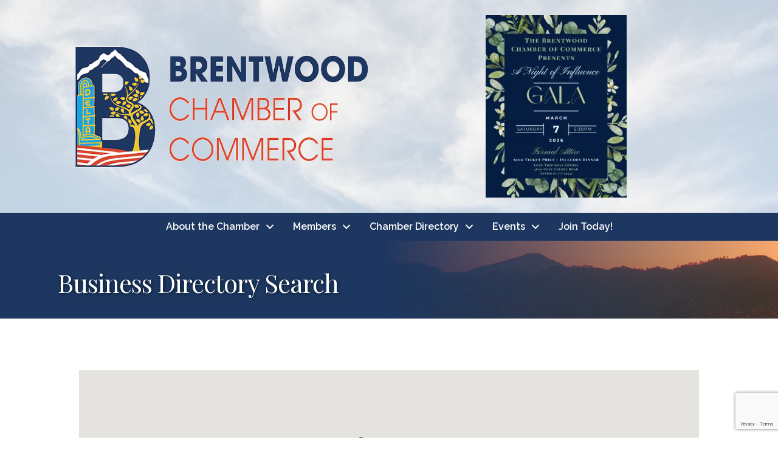

--- FILE ---
content_type: text/html; charset=utf-8
request_url: https://www.google.com/recaptcha/enterprise/anchor?ar=1&k=6LfI_T8rAAAAAMkWHrLP_GfSf3tLy9tKa839wcWa&co=aHR0cHM6Ly9idXNpbmVzcy5icmVudHdvb2RjaGFtYmVyLmNvbTo0NDM.&hl=en&v=PoyoqOPhxBO7pBk68S4YbpHZ&size=invisible&anchor-ms=20000&execute-ms=30000&cb=gcogbcxh595o
body_size: 48747
content:
<!DOCTYPE HTML><html dir="ltr" lang="en"><head><meta http-equiv="Content-Type" content="text/html; charset=UTF-8">
<meta http-equiv="X-UA-Compatible" content="IE=edge">
<title>reCAPTCHA</title>
<style type="text/css">
/* cyrillic-ext */
@font-face {
  font-family: 'Roboto';
  font-style: normal;
  font-weight: 400;
  font-stretch: 100%;
  src: url(//fonts.gstatic.com/s/roboto/v48/KFO7CnqEu92Fr1ME7kSn66aGLdTylUAMa3GUBHMdazTgWw.woff2) format('woff2');
  unicode-range: U+0460-052F, U+1C80-1C8A, U+20B4, U+2DE0-2DFF, U+A640-A69F, U+FE2E-FE2F;
}
/* cyrillic */
@font-face {
  font-family: 'Roboto';
  font-style: normal;
  font-weight: 400;
  font-stretch: 100%;
  src: url(//fonts.gstatic.com/s/roboto/v48/KFO7CnqEu92Fr1ME7kSn66aGLdTylUAMa3iUBHMdazTgWw.woff2) format('woff2');
  unicode-range: U+0301, U+0400-045F, U+0490-0491, U+04B0-04B1, U+2116;
}
/* greek-ext */
@font-face {
  font-family: 'Roboto';
  font-style: normal;
  font-weight: 400;
  font-stretch: 100%;
  src: url(//fonts.gstatic.com/s/roboto/v48/KFO7CnqEu92Fr1ME7kSn66aGLdTylUAMa3CUBHMdazTgWw.woff2) format('woff2');
  unicode-range: U+1F00-1FFF;
}
/* greek */
@font-face {
  font-family: 'Roboto';
  font-style: normal;
  font-weight: 400;
  font-stretch: 100%;
  src: url(//fonts.gstatic.com/s/roboto/v48/KFO7CnqEu92Fr1ME7kSn66aGLdTylUAMa3-UBHMdazTgWw.woff2) format('woff2');
  unicode-range: U+0370-0377, U+037A-037F, U+0384-038A, U+038C, U+038E-03A1, U+03A3-03FF;
}
/* math */
@font-face {
  font-family: 'Roboto';
  font-style: normal;
  font-weight: 400;
  font-stretch: 100%;
  src: url(//fonts.gstatic.com/s/roboto/v48/KFO7CnqEu92Fr1ME7kSn66aGLdTylUAMawCUBHMdazTgWw.woff2) format('woff2');
  unicode-range: U+0302-0303, U+0305, U+0307-0308, U+0310, U+0312, U+0315, U+031A, U+0326-0327, U+032C, U+032F-0330, U+0332-0333, U+0338, U+033A, U+0346, U+034D, U+0391-03A1, U+03A3-03A9, U+03B1-03C9, U+03D1, U+03D5-03D6, U+03F0-03F1, U+03F4-03F5, U+2016-2017, U+2034-2038, U+203C, U+2040, U+2043, U+2047, U+2050, U+2057, U+205F, U+2070-2071, U+2074-208E, U+2090-209C, U+20D0-20DC, U+20E1, U+20E5-20EF, U+2100-2112, U+2114-2115, U+2117-2121, U+2123-214F, U+2190, U+2192, U+2194-21AE, U+21B0-21E5, U+21F1-21F2, U+21F4-2211, U+2213-2214, U+2216-22FF, U+2308-230B, U+2310, U+2319, U+231C-2321, U+2336-237A, U+237C, U+2395, U+239B-23B7, U+23D0, U+23DC-23E1, U+2474-2475, U+25AF, U+25B3, U+25B7, U+25BD, U+25C1, U+25CA, U+25CC, U+25FB, U+266D-266F, U+27C0-27FF, U+2900-2AFF, U+2B0E-2B11, U+2B30-2B4C, U+2BFE, U+3030, U+FF5B, U+FF5D, U+1D400-1D7FF, U+1EE00-1EEFF;
}
/* symbols */
@font-face {
  font-family: 'Roboto';
  font-style: normal;
  font-weight: 400;
  font-stretch: 100%;
  src: url(//fonts.gstatic.com/s/roboto/v48/KFO7CnqEu92Fr1ME7kSn66aGLdTylUAMaxKUBHMdazTgWw.woff2) format('woff2');
  unicode-range: U+0001-000C, U+000E-001F, U+007F-009F, U+20DD-20E0, U+20E2-20E4, U+2150-218F, U+2190, U+2192, U+2194-2199, U+21AF, U+21E6-21F0, U+21F3, U+2218-2219, U+2299, U+22C4-22C6, U+2300-243F, U+2440-244A, U+2460-24FF, U+25A0-27BF, U+2800-28FF, U+2921-2922, U+2981, U+29BF, U+29EB, U+2B00-2BFF, U+4DC0-4DFF, U+FFF9-FFFB, U+10140-1018E, U+10190-1019C, U+101A0, U+101D0-101FD, U+102E0-102FB, U+10E60-10E7E, U+1D2C0-1D2D3, U+1D2E0-1D37F, U+1F000-1F0FF, U+1F100-1F1AD, U+1F1E6-1F1FF, U+1F30D-1F30F, U+1F315, U+1F31C, U+1F31E, U+1F320-1F32C, U+1F336, U+1F378, U+1F37D, U+1F382, U+1F393-1F39F, U+1F3A7-1F3A8, U+1F3AC-1F3AF, U+1F3C2, U+1F3C4-1F3C6, U+1F3CA-1F3CE, U+1F3D4-1F3E0, U+1F3ED, U+1F3F1-1F3F3, U+1F3F5-1F3F7, U+1F408, U+1F415, U+1F41F, U+1F426, U+1F43F, U+1F441-1F442, U+1F444, U+1F446-1F449, U+1F44C-1F44E, U+1F453, U+1F46A, U+1F47D, U+1F4A3, U+1F4B0, U+1F4B3, U+1F4B9, U+1F4BB, U+1F4BF, U+1F4C8-1F4CB, U+1F4D6, U+1F4DA, U+1F4DF, U+1F4E3-1F4E6, U+1F4EA-1F4ED, U+1F4F7, U+1F4F9-1F4FB, U+1F4FD-1F4FE, U+1F503, U+1F507-1F50B, U+1F50D, U+1F512-1F513, U+1F53E-1F54A, U+1F54F-1F5FA, U+1F610, U+1F650-1F67F, U+1F687, U+1F68D, U+1F691, U+1F694, U+1F698, U+1F6AD, U+1F6B2, U+1F6B9-1F6BA, U+1F6BC, U+1F6C6-1F6CF, U+1F6D3-1F6D7, U+1F6E0-1F6EA, U+1F6F0-1F6F3, U+1F6F7-1F6FC, U+1F700-1F7FF, U+1F800-1F80B, U+1F810-1F847, U+1F850-1F859, U+1F860-1F887, U+1F890-1F8AD, U+1F8B0-1F8BB, U+1F8C0-1F8C1, U+1F900-1F90B, U+1F93B, U+1F946, U+1F984, U+1F996, U+1F9E9, U+1FA00-1FA6F, U+1FA70-1FA7C, U+1FA80-1FA89, U+1FA8F-1FAC6, U+1FACE-1FADC, U+1FADF-1FAE9, U+1FAF0-1FAF8, U+1FB00-1FBFF;
}
/* vietnamese */
@font-face {
  font-family: 'Roboto';
  font-style: normal;
  font-weight: 400;
  font-stretch: 100%;
  src: url(//fonts.gstatic.com/s/roboto/v48/KFO7CnqEu92Fr1ME7kSn66aGLdTylUAMa3OUBHMdazTgWw.woff2) format('woff2');
  unicode-range: U+0102-0103, U+0110-0111, U+0128-0129, U+0168-0169, U+01A0-01A1, U+01AF-01B0, U+0300-0301, U+0303-0304, U+0308-0309, U+0323, U+0329, U+1EA0-1EF9, U+20AB;
}
/* latin-ext */
@font-face {
  font-family: 'Roboto';
  font-style: normal;
  font-weight: 400;
  font-stretch: 100%;
  src: url(//fonts.gstatic.com/s/roboto/v48/KFO7CnqEu92Fr1ME7kSn66aGLdTylUAMa3KUBHMdazTgWw.woff2) format('woff2');
  unicode-range: U+0100-02BA, U+02BD-02C5, U+02C7-02CC, U+02CE-02D7, U+02DD-02FF, U+0304, U+0308, U+0329, U+1D00-1DBF, U+1E00-1E9F, U+1EF2-1EFF, U+2020, U+20A0-20AB, U+20AD-20C0, U+2113, U+2C60-2C7F, U+A720-A7FF;
}
/* latin */
@font-face {
  font-family: 'Roboto';
  font-style: normal;
  font-weight: 400;
  font-stretch: 100%;
  src: url(//fonts.gstatic.com/s/roboto/v48/KFO7CnqEu92Fr1ME7kSn66aGLdTylUAMa3yUBHMdazQ.woff2) format('woff2');
  unicode-range: U+0000-00FF, U+0131, U+0152-0153, U+02BB-02BC, U+02C6, U+02DA, U+02DC, U+0304, U+0308, U+0329, U+2000-206F, U+20AC, U+2122, U+2191, U+2193, U+2212, U+2215, U+FEFF, U+FFFD;
}
/* cyrillic-ext */
@font-face {
  font-family: 'Roboto';
  font-style: normal;
  font-weight: 500;
  font-stretch: 100%;
  src: url(//fonts.gstatic.com/s/roboto/v48/KFO7CnqEu92Fr1ME7kSn66aGLdTylUAMa3GUBHMdazTgWw.woff2) format('woff2');
  unicode-range: U+0460-052F, U+1C80-1C8A, U+20B4, U+2DE0-2DFF, U+A640-A69F, U+FE2E-FE2F;
}
/* cyrillic */
@font-face {
  font-family: 'Roboto';
  font-style: normal;
  font-weight: 500;
  font-stretch: 100%;
  src: url(//fonts.gstatic.com/s/roboto/v48/KFO7CnqEu92Fr1ME7kSn66aGLdTylUAMa3iUBHMdazTgWw.woff2) format('woff2');
  unicode-range: U+0301, U+0400-045F, U+0490-0491, U+04B0-04B1, U+2116;
}
/* greek-ext */
@font-face {
  font-family: 'Roboto';
  font-style: normal;
  font-weight: 500;
  font-stretch: 100%;
  src: url(//fonts.gstatic.com/s/roboto/v48/KFO7CnqEu92Fr1ME7kSn66aGLdTylUAMa3CUBHMdazTgWw.woff2) format('woff2');
  unicode-range: U+1F00-1FFF;
}
/* greek */
@font-face {
  font-family: 'Roboto';
  font-style: normal;
  font-weight: 500;
  font-stretch: 100%;
  src: url(//fonts.gstatic.com/s/roboto/v48/KFO7CnqEu92Fr1ME7kSn66aGLdTylUAMa3-UBHMdazTgWw.woff2) format('woff2');
  unicode-range: U+0370-0377, U+037A-037F, U+0384-038A, U+038C, U+038E-03A1, U+03A3-03FF;
}
/* math */
@font-face {
  font-family: 'Roboto';
  font-style: normal;
  font-weight: 500;
  font-stretch: 100%;
  src: url(//fonts.gstatic.com/s/roboto/v48/KFO7CnqEu92Fr1ME7kSn66aGLdTylUAMawCUBHMdazTgWw.woff2) format('woff2');
  unicode-range: U+0302-0303, U+0305, U+0307-0308, U+0310, U+0312, U+0315, U+031A, U+0326-0327, U+032C, U+032F-0330, U+0332-0333, U+0338, U+033A, U+0346, U+034D, U+0391-03A1, U+03A3-03A9, U+03B1-03C9, U+03D1, U+03D5-03D6, U+03F0-03F1, U+03F4-03F5, U+2016-2017, U+2034-2038, U+203C, U+2040, U+2043, U+2047, U+2050, U+2057, U+205F, U+2070-2071, U+2074-208E, U+2090-209C, U+20D0-20DC, U+20E1, U+20E5-20EF, U+2100-2112, U+2114-2115, U+2117-2121, U+2123-214F, U+2190, U+2192, U+2194-21AE, U+21B0-21E5, U+21F1-21F2, U+21F4-2211, U+2213-2214, U+2216-22FF, U+2308-230B, U+2310, U+2319, U+231C-2321, U+2336-237A, U+237C, U+2395, U+239B-23B7, U+23D0, U+23DC-23E1, U+2474-2475, U+25AF, U+25B3, U+25B7, U+25BD, U+25C1, U+25CA, U+25CC, U+25FB, U+266D-266F, U+27C0-27FF, U+2900-2AFF, U+2B0E-2B11, U+2B30-2B4C, U+2BFE, U+3030, U+FF5B, U+FF5D, U+1D400-1D7FF, U+1EE00-1EEFF;
}
/* symbols */
@font-face {
  font-family: 'Roboto';
  font-style: normal;
  font-weight: 500;
  font-stretch: 100%;
  src: url(//fonts.gstatic.com/s/roboto/v48/KFO7CnqEu92Fr1ME7kSn66aGLdTylUAMaxKUBHMdazTgWw.woff2) format('woff2');
  unicode-range: U+0001-000C, U+000E-001F, U+007F-009F, U+20DD-20E0, U+20E2-20E4, U+2150-218F, U+2190, U+2192, U+2194-2199, U+21AF, U+21E6-21F0, U+21F3, U+2218-2219, U+2299, U+22C4-22C6, U+2300-243F, U+2440-244A, U+2460-24FF, U+25A0-27BF, U+2800-28FF, U+2921-2922, U+2981, U+29BF, U+29EB, U+2B00-2BFF, U+4DC0-4DFF, U+FFF9-FFFB, U+10140-1018E, U+10190-1019C, U+101A0, U+101D0-101FD, U+102E0-102FB, U+10E60-10E7E, U+1D2C0-1D2D3, U+1D2E0-1D37F, U+1F000-1F0FF, U+1F100-1F1AD, U+1F1E6-1F1FF, U+1F30D-1F30F, U+1F315, U+1F31C, U+1F31E, U+1F320-1F32C, U+1F336, U+1F378, U+1F37D, U+1F382, U+1F393-1F39F, U+1F3A7-1F3A8, U+1F3AC-1F3AF, U+1F3C2, U+1F3C4-1F3C6, U+1F3CA-1F3CE, U+1F3D4-1F3E0, U+1F3ED, U+1F3F1-1F3F3, U+1F3F5-1F3F7, U+1F408, U+1F415, U+1F41F, U+1F426, U+1F43F, U+1F441-1F442, U+1F444, U+1F446-1F449, U+1F44C-1F44E, U+1F453, U+1F46A, U+1F47D, U+1F4A3, U+1F4B0, U+1F4B3, U+1F4B9, U+1F4BB, U+1F4BF, U+1F4C8-1F4CB, U+1F4D6, U+1F4DA, U+1F4DF, U+1F4E3-1F4E6, U+1F4EA-1F4ED, U+1F4F7, U+1F4F9-1F4FB, U+1F4FD-1F4FE, U+1F503, U+1F507-1F50B, U+1F50D, U+1F512-1F513, U+1F53E-1F54A, U+1F54F-1F5FA, U+1F610, U+1F650-1F67F, U+1F687, U+1F68D, U+1F691, U+1F694, U+1F698, U+1F6AD, U+1F6B2, U+1F6B9-1F6BA, U+1F6BC, U+1F6C6-1F6CF, U+1F6D3-1F6D7, U+1F6E0-1F6EA, U+1F6F0-1F6F3, U+1F6F7-1F6FC, U+1F700-1F7FF, U+1F800-1F80B, U+1F810-1F847, U+1F850-1F859, U+1F860-1F887, U+1F890-1F8AD, U+1F8B0-1F8BB, U+1F8C0-1F8C1, U+1F900-1F90B, U+1F93B, U+1F946, U+1F984, U+1F996, U+1F9E9, U+1FA00-1FA6F, U+1FA70-1FA7C, U+1FA80-1FA89, U+1FA8F-1FAC6, U+1FACE-1FADC, U+1FADF-1FAE9, U+1FAF0-1FAF8, U+1FB00-1FBFF;
}
/* vietnamese */
@font-face {
  font-family: 'Roboto';
  font-style: normal;
  font-weight: 500;
  font-stretch: 100%;
  src: url(//fonts.gstatic.com/s/roboto/v48/KFO7CnqEu92Fr1ME7kSn66aGLdTylUAMa3OUBHMdazTgWw.woff2) format('woff2');
  unicode-range: U+0102-0103, U+0110-0111, U+0128-0129, U+0168-0169, U+01A0-01A1, U+01AF-01B0, U+0300-0301, U+0303-0304, U+0308-0309, U+0323, U+0329, U+1EA0-1EF9, U+20AB;
}
/* latin-ext */
@font-face {
  font-family: 'Roboto';
  font-style: normal;
  font-weight: 500;
  font-stretch: 100%;
  src: url(//fonts.gstatic.com/s/roboto/v48/KFO7CnqEu92Fr1ME7kSn66aGLdTylUAMa3KUBHMdazTgWw.woff2) format('woff2');
  unicode-range: U+0100-02BA, U+02BD-02C5, U+02C7-02CC, U+02CE-02D7, U+02DD-02FF, U+0304, U+0308, U+0329, U+1D00-1DBF, U+1E00-1E9F, U+1EF2-1EFF, U+2020, U+20A0-20AB, U+20AD-20C0, U+2113, U+2C60-2C7F, U+A720-A7FF;
}
/* latin */
@font-face {
  font-family: 'Roboto';
  font-style: normal;
  font-weight: 500;
  font-stretch: 100%;
  src: url(//fonts.gstatic.com/s/roboto/v48/KFO7CnqEu92Fr1ME7kSn66aGLdTylUAMa3yUBHMdazQ.woff2) format('woff2');
  unicode-range: U+0000-00FF, U+0131, U+0152-0153, U+02BB-02BC, U+02C6, U+02DA, U+02DC, U+0304, U+0308, U+0329, U+2000-206F, U+20AC, U+2122, U+2191, U+2193, U+2212, U+2215, U+FEFF, U+FFFD;
}
/* cyrillic-ext */
@font-face {
  font-family: 'Roboto';
  font-style: normal;
  font-weight: 900;
  font-stretch: 100%;
  src: url(//fonts.gstatic.com/s/roboto/v48/KFO7CnqEu92Fr1ME7kSn66aGLdTylUAMa3GUBHMdazTgWw.woff2) format('woff2');
  unicode-range: U+0460-052F, U+1C80-1C8A, U+20B4, U+2DE0-2DFF, U+A640-A69F, U+FE2E-FE2F;
}
/* cyrillic */
@font-face {
  font-family: 'Roboto';
  font-style: normal;
  font-weight: 900;
  font-stretch: 100%;
  src: url(//fonts.gstatic.com/s/roboto/v48/KFO7CnqEu92Fr1ME7kSn66aGLdTylUAMa3iUBHMdazTgWw.woff2) format('woff2');
  unicode-range: U+0301, U+0400-045F, U+0490-0491, U+04B0-04B1, U+2116;
}
/* greek-ext */
@font-face {
  font-family: 'Roboto';
  font-style: normal;
  font-weight: 900;
  font-stretch: 100%;
  src: url(//fonts.gstatic.com/s/roboto/v48/KFO7CnqEu92Fr1ME7kSn66aGLdTylUAMa3CUBHMdazTgWw.woff2) format('woff2');
  unicode-range: U+1F00-1FFF;
}
/* greek */
@font-face {
  font-family: 'Roboto';
  font-style: normal;
  font-weight: 900;
  font-stretch: 100%;
  src: url(//fonts.gstatic.com/s/roboto/v48/KFO7CnqEu92Fr1ME7kSn66aGLdTylUAMa3-UBHMdazTgWw.woff2) format('woff2');
  unicode-range: U+0370-0377, U+037A-037F, U+0384-038A, U+038C, U+038E-03A1, U+03A3-03FF;
}
/* math */
@font-face {
  font-family: 'Roboto';
  font-style: normal;
  font-weight: 900;
  font-stretch: 100%;
  src: url(//fonts.gstatic.com/s/roboto/v48/KFO7CnqEu92Fr1ME7kSn66aGLdTylUAMawCUBHMdazTgWw.woff2) format('woff2');
  unicode-range: U+0302-0303, U+0305, U+0307-0308, U+0310, U+0312, U+0315, U+031A, U+0326-0327, U+032C, U+032F-0330, U+0332-0333, U+0338, U+033A, U+0346, U+034D, U+0391-03A1, U+03A3-03A9, U+03B1-03C9, U+03D1, U+03D5-03D6, U+03F0-03F1, U+03F4-03F5, U+2016-2017, U+2034-2038, U+203C, U+2040, U+2043, U+2047, U+2050, U+2057, U+205F, U+2070-2071, U+2074-208E, U+2090-209C, U+20D0-20DC, U+20E1, U+20E5-20EF, U+2100-2112, U+2114-2115, U+2117-2121, U+2123-214F, U+2190, U+2192, U+2194-21AE, U+21B0-21E5, U+21F1-21F2, U+21F4-2211, U+2213-2214, U+2216-22FF, U+2308-230B, U+2310, U+2319, U+231C-2321, U+2336-237A, U+237C, U+2395, U+239B-23B7, U+23D0, U+23DC-23E1, U+2474-2475, U+25AF, U+25B3, U+25B7, U+25BD, U+25C1, U+25CA, U+25CC, U+25FB, U+266D-266F, U+27C0-27FF, U+2900-2AFF, U+2B0E-2B11, U+2B30-2B4C, U+2BFE, U+3030, U+FF5B, U+FF5D, U+1D400-1D7FF, U+1EE00-1EEFF;
}
/* symbols */
@font-face {
  font-family: 'Roboto';
  font-style: normal;
  font-weight: 900;
  font-stretch: 100%;
  src: url(//fonts.gstatic.com/s/roboto/v48/KFO7CnqEu92Fr1ME7kSn66aGLdTylUAMaxKUBHMdazTgWw.woff2) format('woff2');
  unicode-range: U+0001-000C, U+000E-001F, U+007F-009F, U+20DD-20E0, U+20E2-20E4, U+2150-218F, U+2190, U+2192, U+2194-2199, U+21AF, U+21E6-21F0, U+21F3, U+2218-2219, U+2299, U+22C4-22C6, U+2300-243F, U+2440-244A, U+2460-24FF, U+25A0-27BF, U+2800-28FF, U+2921-2922, U+2981, U+29BF, U+29EB, U+2B00-2BFF, U+4DC0-4DFF, U+FFF9-FFFB, U+10140-1018E, U+10190-1019C, U+101A0, U+101D0-101FD, U+102E0-102FB, U+10E60-10E7E, U+1D2C0-1D2D3, U+1D2E0-1D37F, U+1F000-1F0FF, U+1F100-1F1AD, U+1F1E6-1F1FF, U+1F30D-1F30F, U+1F315, U+1F31C, U+1F31E, U+1F320-1F32C, U+1F336, U+1F378, U+1F37D, U+1F382, U+1F393-1F39F, U+1F3A7-1F3A8, U+1F3AC-1F3AF, U+1F3C2, U+1F3C4-1F3C6, U+1F3CA-1F3CE, U+1F3D4-1F3E0, U+1F3ED, U+1F3F1-1F3F3, U+1F3F5-1F3F7, U+1F408, U+1F415, U+1F41F, U+1F426, U+1F43F, U+1F441-1F442, U+1F444, U+1F446-1F449, U+1F44C-1F44E, U+1F453, U+1F46A, U+1F47D, U+1F4A3, U+1F4B0, U+1F4B3, U+1F4B9, U+1F4BB, U+1F4BF, U+1F4C8-1F4CB, U+1F4D6, U+1F4DA, U+1F4DF, U+1F4E3-1F4E6, U+1F4EA-1F4ED, U+1F4F7, U+1F4F9-1F4FB, U+1F4FD-1F4FE, U+1F503, U+1F507-1F50B, U+1F50D, U+1F512-1F513, U+1F53E-1F54A, U+1F54F-1F5FA, U+1F610, U+1F650-1F67F, U+1F687, U+1F68D, U+1F691, U+1F694, U+1F698, U+1F6AD, U+1F6B2, U+1F6B9-1F6BA, U+1F6BC, U+1F6C6-1F6CF, U+1F6D3-1F6D7, U+1F6E0-1F6EA, U+1F6F0-1F6F3, U+1F6F7-1F6FC, U+1F700-1F7FF, U+1F800-1F80B, U+1F810-1F847, U+1F850-1F859, U+1F860-1F887, U+1F890-1F8AD, U+1F8B0-1F8BB, U+1F8C0-1F8C1, U+1F900-1F90B, U+1F93B, U+1F946, U+1F984, U+1F996, U+1F9E9, U+1FA00-1FA6F, U+1FA70-1FA7C, U+1FA80-1FA89, U+1FA8F-1FAC6, U+1FACE-1FADC, U+1FADF-1FAE9, U+1FAF0-1FAF8, U+1FB00-1FBFF;
}
/* vietnamese */
@font-face {
  font-family: 'Roboto';
  font-style: normal;
  font-weight: 900;
  font-stretch: 100%;
  src: url(//fonts.gstatic.com/s/roboto/v48/KFO7CnqEu92Fr1ME7kSn66aGLdTylUAMa3OUBHMdazTgWw.woff2) format('woff2');
  unicode-range: U+0102-0103, U+0110-0111, U+0128-0129, U+0168-0169, U+01A0-01A1, U+01AF-01B0, U+0300-0301, U+0303-0304, U+0308-0309, U+0323, U+0329, U+1EA0-1EF9, U+20AB;
}
/* latin-ext */
@font-face {
  font-family: 'Roboto';
  font-style: normal;
  font-weight: 900;
  font-stretch: 100%;
  src: url(//fonts.gstatic.com/s/roboto/v48/KFO7CnqEu92Fr1ME7kSn66aGLdTylUAMa3KUBHMdazTgWw.woff2) format('woff2');
  unicode-range: U+0100-02BA, U+02BD-02C5, U+02C7-02CC, U+02CE-02D7, U+02DD-02FF, U+0304, U+0308, U+0329, U+1D00-1DBF, U+1E00-1E9F, U+1EF2-1EFF, U+2020, U+20A0-20AB, U+20AD-20C0, U+2113, U+2C60-2C7F, U+A720-A7FF;
}
/* latin */
@font-face {
  font-family: 'Roboto';
  font-style: normal;
  font-weight: 900;
  font-stretch: 100%;
  src: url(//fonts.gstatic.com/s/roboto/v48/KFO7CnqEu92Fr1ME7kSn66aGLdTylUAMa3yUBHMdazQ.woff2) format('woff2');
  unicode-range: U+0000-00FF, U+0131, U+0152-0153, U+02BB-02BC, U+02C6, U+02DA, U+02DC, U+0304, U+0308, U+0329, U+2000-206F, U+20AC, U+2122, U+2191, U+2193, U+2212, U+2215, U+FEFF, U+FFFD;
}

</style>
<link rel="stylesheet" type="text/css" href="https://www.gstatic.com/recaptcha/releases/PoyoqOPhxBO7pBk68S4YbpHZ/styles__ltr.css">
<script nonce="YzoUebuol_lwrFXXEbQUEQ" type="text/javascript">window['__recaptcha_api'] = 'https://www.google.com/recaptcha/enterprise/';</script>
<script type="text/javascript" src="https://www.gstatic.com/recaptcha/releases/PoyoqOPhxBO7pBk68S4YbpHZ/recaptcha__en.js" nonce="YzoUebuol_lwrFXXEbQUEQ">
      
    </script></head>
<body><div id="rc-anchor-alert" class="rc-anchor-alert"></div>
<input type="hidden" id="recaptcha-token" value="[base64]">
<script type="text/javascript" nonce="YzoUebuol_lwrFXXEbQUEQ">
      recaptcha.anchor.Main.init("[\x22ainput\x22,[\x22bgdata\x22,\x22\x22,\[base64]/[base64]/[base64]/ZyhXLGgpOnEoW04sMjEsbF0sVywwKSxoKSxmYWxzZSxmYWxzZSl9Y2F0Y2goayl7RygzNTgsVyk/[base64]/[base64]/[base64]/[base64]/[base64]/[base64]/[base64]/bmV3IEJbT10oRFswXSk6dz09Mj9uZXcgQltPXShEWzBdLERbMV0pOnc9PTM/bmV3IEJbT10oRFswXSxEWzFdLERbMl0pOnc9PTQ/[base64]/[base64]/[base64]/[base64]/[base64]\\u003d\x22,\[base64]\x22,\x22w5jCrcKuw5PCs8Oww5HDjhVhaHVPbcKbwpsrX2jCjQLDsDLCk8KVEcK4w60qR8KxAsK7Q8KOYFlSNcOYBEFoPz/CizvDtB97M8Ovw6LDtsOuw6YoO2zDgFcQwrDDlDHCiUBdwp/DmMKaHAHDqVPCoMOFAnPDnlbCmcOxPsOvf8Kuw53DnsK0wos5w4/CqcONfCjCtyDCjUXCuVNpw6HDsFAFfXIXCcOzZ8Kpw5XDgMKEAsOOwq4YNMO6wrPDjsKWw4fDk8K+wofCoDLCkgrCuHhhIFzDuTXChADChsORMcKgQUw/JVHCisOIPX/DgsO+w7HDq8O7HTIOwqnDlQDDoMKiw65pw6QeFsKfHMKQcMK6MCnDgk3ChsO0JE5cw7lpwqtNwrHDuls0Slc/JsO1w7FNbi/CncKQf8KCB8Kfw69Rw7PDvCbChFnChQPDnsKVLcK6LWprPDJadcKgLMOgEcOyE3QRw4TCuG/DqcOaZsKVwpnCm8OXwqpsbMKIwp3Csx/CusKRwq3CkzFrwptjw4zCvsKxw7jChH3Dmzo2wqvCrcKgw4wcwpXDkjMOwrDCqkhZNsOJMsO3w4dWw7d2w57CiMOEAAl/w5hPw73CkGDDgFvDk1/Dg2wNw4diYsKUZX/DjDkmZXI7V8KUwpLCoCp1w4/DnsOlw4zDhHxjJVU+w5jDskjDv0s/[base64]/[base64]/CMKjw6TCqy3Cog/[base64]/DpsK9AQgUBQLDrMO3GijDoBDDsTjCl8K+w6bDlsOMC0vDhC0UwpsmwqdBwolYwo5ib8KqPGFYDm7ClMKmwrhbwoYHB8OlwoFrw53CtVbCt8KjU8KxwrnCocKIOMKMwq/ClsOuc8OtbsKmw7jDuMOvw4U7w58wwqjDkEsWwqrCmSLDpMKnwpdXw4zCocOIX3HDvMOEGSHDrFnCg8KsMgPCgMOdw6XDsHoQwohow4dgGcKDNXhGSzocw5lTwoTDmzR5fMO/PMK7TcOZw53CpsOZWQ7CrMOld8K4ScKQwpVVwqFKwoTCgMONw4cAwqvDrMKowokVwpPDlk/Clh8kwp8Tw5Fpw47DrQJiacKtw6nDqsOqSnwcQ8K+wrFew4bCgj8MwozDrsOYwo7Di8KewqjCncKZLsK9wqxpwpAJwrJdw7LCvDocw7LClTLDhnjDiCMGQMO0wqtvw6ZWN8OMwoTDk8KaUTnClCsQYSnCvMO3G8KVwqHDvzLCp2QWUMKBw65Tw5sJEwgWwo/[base64]/CgsK5DcKAfjhEIzjDkMONw4gswpdValUFw7TDilXDuMKIw73ChcOGwoTCq8OkwrkAfcKBcDzCm2HDssOiwqxhMcKgJWHCiifDqMOAw67DrMKvZT/Cl8KvHQvCsFAifsO2woHDiMKjw7A2GWdbTk3CgMK/w4oTdMOGM1bDg8KOaG/Cj8O5w5N3YMK/McKUIcKOGMKZwoJRwq7CkSQ9wolqw5nDtRRMworCoEQ2woDDlFVrJMO1wrBDw5HDnnLCnGkswpbCosOJw4vCscKnw5FbHV5YUm/CvT5ve8KDQW3DgMKwQSdadMOtwp8zNyUgS8O6w6jDoTjDl8OPcMOxXcOzGMK2w7NeaQM0fRkZXyhSworCs248Cg5yw6xCw4czw7jDuQVaQDxGAXXCucKqw6ZgfxMyF8Kdwp/DjjLDk8O+IlHDiRZwKBRnwonCoQwbwqs3S1jCjsOBwrHClB7CuD/DhQ4pw4zDkMOEw5wzw6k5a3TChsO4w4PDmcKlHsKaD8ObwpgRw6s3bwLDvcKGwo7CkXQUYkXCjcOnUsKxw5J+wonCnGRoOcO/[base64]/CrE5CwqoJA1jCq0VWw7TCs8O0wqxJLybDiW7CtsKbTsKawqHDjHlgE8K5wrvCssKKI3EtwpjCrsOWEMOAwoDDij/DkVIhZsKkwpDDusOUVMKkwrV+w50pKXvCnsKrIgdPJQHCqFHDnsKQw7HCusOjw6fDrsOfasKDw7bDvjHDqzXDr1AxwoHDqcO9YsK4CMKeAWFZwrwxwpkZeCXCnDZ3w5zCkhDCl19WwrnDghjDrGlZw67CvVYDw7xPw43DoRPDrAc/w4fCq11uElBgf13DuDgkEsO8b1rCoMOoVsOcwoYgMsK9wozCvsORw6TChSXCrXYnJD8UNlcrw43DiQBtaCLCuidawo/CnsOSw5JwV8OPwpLDswIBB8KxOBHDiXrClmYCw4TCgsOkLUlMw73CjW7CpcOLAsOMw79MwqhAwosHCMOXJcKOw6zDk8K5EhZXw5jCnMKJw6NMZsOkw7jCiDXCosOCw6g4wpDDpMKMwo/DpMKnw7XDssKew6V0wovDncOPbWQ8aMO8wpfDhcOuwpMhOTkvwotkXgfClWrDvsOKw7TCtsK2EcKHfBTDvV98w4kHw7oaw5jChQTDsMKiaiDCvB/DucK2w67CuTrCk37DtcO9wo9rawXCpG1vwpNEw54nw4BaJMKKUDJaw6fCmsKFw63CrBHChi3CllzCo23ClRpTWcOpR3ccOsKIwp7Dl3A9w4/DtVXCtsONJMOmckPDucOrw4fCtTnClBN/w7PDiBshFRR9wod7T8O1Q8OgwrDCmmLCqELCjsK5WsKWPh1zbh4Hw6/[base64]/DhrCk8KaHMK5wpfDjsODQ8K3w40/ZsKjwqEQwo7ClsK4UD1wwqMrw5R7wo4Ow7nDlsOPVsKAwqJXVyzCmkErw48LczMYwpUWw6fDjMOFwp7Dl8K6w4BNw4NEDljCu8KKwonDtj/[base64]/Cp2zDicKBYn4NQDQBIBrCgsOlC8OKw5paI8K2w4FEEXfCvCXCjinCqlbCiMOGSTzDl8OdGcKhw6UvasKuZD3Cu8KREAsoQsKEEXBow6xGesKZOwHDhMOwwqbCujBpfsK/BhYZwoISwqzCkcOUBMO/VcOWw6ZHw43DuMKbw77CplIbGsOUwpVHwrHCtXIrw4DDjA3Ct8KAwqUfwp/DgSvDhzp7w7prT8Kqwq3CkEzDlcKswoLDtsOFw74UCMOBwqksG8K9csKUb8KQw7LDtR85w7R4aBwwI35kEnfDrcOiJzjDtMOlfcOqw73CnUPDn8K2fk4eCcO9HQ0XS8OmCzvDi1wNGMKTw6jCn8KoGX3DrELDnsOXwp/Cg8K2ZsK3w4jColzCt8Kpw61qwrEHHRDDrBo3wphXwrFuLh1wwpfCt8KNOMOYcnrDgEgxwqvDs8OYw5DDjGBbw6fDu8KocMK9Vhx+UDnDoiRQQcKxw77DpEJta3YhRFnCsEHDtxoJwrEcKnnCjTvDqzJ6OsO+w6TChG/DlMKdcHVFw4d0c3gZw6nDlcOiw4UlwrYvw4Zpw7rDnRRKdn7DiGklaMKfO8KxwrvDrB/ClzfCqQZwUMKOwokvEiHCusO5wprCmw7CusOWwo3DuUpsDAjDnQTDksKFwpZYw6rCpV1BwrPDlEsIw6DDp202FcK8ZsK4BsKywpBQw7rDosOab1rDgUnCjivCv2DCrh/DhiLCkzHCnsKTOMK3PsKkPsKBZ2vCjztlwobCn3YCP0JbCC3DlCfCgh/CssKNZEpsw75cw6Vbw5fDjsOwVmxHw7rChsKCwpzDicOIwqjDk8OUIkXCkTNNA8K1wq/CsWItwqECcjTCsHpYw7jCl8OVVjnCrsO+b8Ogw6fCqjUaN8KbwozCmSQfP8Olw4kGwpYXw4TDtTHDhBcCOMOZw4IAw6Anw6YoRcOMdyzDlMKbw6sOTMKNXcKIAWnDnsK2CxUIw44xw4/CuMK6VArCt8OVX8OJRMK/[base64]/[base64]/ChcKXwoRWwp1JwoJscsKdw7d0wr/CvkF4JG7DucOEw74EQToDw7XDjRDClsKPw5sqw6LDgWXDnydEbE/DhXnDmWAOIkbCjw7CrsKOw5vCp8KLw4NXY8OGRcK8wpHDsQzDjE3CphfCnRHCv0LDqMOqw71kw5Fmw7p7PT/[base64]/Cq8OCwqdtBsO7JlZfwojCmcKjAcK5Zl5EfsOGw75uU8KZSsKrw4cEMzw8b8OVEcKIwpxfPMO5E8OLwqpNw4XDsj/DmsOiw5jCr1DDt8OTD2/DpMKaKcK2PcK9w6/[base64]/[base64]/dE/DjMKvIQrCgMKbLMO0wpZAX1jCiC0vRTzDrTNswptQw4HCvmInw6IhCcK5fXs0JcOpw4siwpZTcj8TBcO9w7MGR8OifMOSJsOtWHjDpcOQw79Hw5rDqMOzw5fDmMOlTBHDucK2GcO/[base64]/IGtlw6JxwrbDs3sswrHCqBUDUjLDvQPClwXDssOSJMKswrUpMwjCph7Co1rCv0TDrGIFwrZHwo5Kw5/CggbDsj/Cu8OUP27CgF/DrcK0P8KuEylyLUTDq3YuwovCkMKmw4rCtMO6wpzDgSPChmDDom7DjTTDnMOVB8KHwrIVw61UKH8owrfClGYcw65oDwVAw7ZsLcKzPjLDvWh2wqsGXsKfEMOxwolbw5zCvMO+eMOpcsOuKX9pw7rDjMOfGlNocMK2wpcawp3Dkj/[base64]/wqLDj8OWw5PDjyrCpjzDt8OewqgUwqPCm8OXd2RLTsKsw6vDoknDvGfCuh/Ct8K2ETRuRl8NTmJ8wrghw4NWwrvCq8KSwoxPw7rDtFjCrVPDtDdyJ8OtEzh7XcKSOsKfwqbDlMKhImVyw7zDrcKVwq1Jw4/[base64]/[base64]/AMOaOsOUaT7ClsKIRcKYGFYLw7Fuw6PCg0vDm8KJwrN+wqw+AntkwrHCucOvw6HDo8KqwqzCi8Kfw4QDwqpzOsK2YsODw7zCiMKawqXDhcK6wpYMw7nCnndRfzMdXsO1w6Esw4/CtELDvwXDo8OEwovDqQnChsO+wphWw5/Ds2/DqA0Sw7BIQsKIcMKDeVrDqcKiwrJMJcKXDDowdsKrwrVsw4nCjmvDisOnwrcGNVY/w602Vyhqw5RbYMOeLnTDp8KLUnDCuMKyNcK2GDnDpQDCjMO7w5/[base64]/CcOxW8OdWhnCsiRBw5DCkjHDgy5LXsKQw5JWw4jDosOIfMOBBHrCrsOHbsO/D8KUw5DDgMKUHhhVSMOxw6vCnXDChnIWw4M6SsK+woXCqcOtHVElecOCwrnDmFg6Z8KFw6/[base64]/DhsOTw5LDilQMB8ONVVPDvicZw4LCtEl3w6FoFwvCv0rCuynCvsObVcKfLsOmccKnWEVkXXglwrklCcKew6TCpkx0w5Qaw4rDo8KTZsKDw71Xw67DvTbCliEuMC/Dlm3ChWM+w61aw5BHalPCvsO5w7DCpMKVw4gpw5zDqMONw4JowrgZQcOcNsOkG8KNUMOzwqfCgMOow5LDr8K5OlkhBC17wprDjsK7EHLCpXVmBcOYa8O/wqzCj8K+QcOeAcKaw5XDncOywrvCjMOALSwLw5VbwrYaFMO7BMO/[base64]/Dl8OHw7bCgsOFwqnDrsO1GsOAwrg4woXCrhDDhMKYZcONUcO/cDHDmVFXw54TdMOnwqDDp0l9wpQWWMOgMiXDvMKvw65NwrTCnkAHw6LCnHtCw5rDsx4LwoZ5w4loKGHCrsK5OMOzw6AfwrDCk8KEw5/CmXfDqcOvdMKLw67DvMKIa8OJwqnCrkrDp8OJEHvDsX4aYcO2wpvCosK4PhN5w7xlwqosREMgRcO/wpTDgsKBwr7CnEvCi8OHw7puOWfCosKwOcKywoTCqHtMwrzCtMKrwrYWBcOsw5hmQsKDJwnCpcO5BSrDhk3CsgLDlyXCjsOvw7Uewr/DhwluHBYAw6nDpG7CqBZdER0HKMOUY8O1ZDDDmsKcJ3k1IGLDil/Ci8O4w4Iaw43DmMKrwqlYw4gNw4/[base64]/DiWzDucKRw5vDisOnTsOsHFnDisKNS2ZXNMKZw7trMhrDsT5sKMK8w7TCrsOTOMONwrrCgCHDosOMw706wrHDixLDkMOPw6ZKwpgPwqHDocOuQMKOw4UgwprDnk/CswRMw4rCgCbCtinDiMOnIsOMccOtX2hLwptswrl1wo3DogMcbSoKw6s2KsKEfVAYwoDDoFA0HDbCqcOtUMOxwpttw53Cq8OOe8Oyw6DDs8KsYi/DhcKubMOkw6XDklJKwo8Sw7XDrMO3SGcUwonDgQMXw4fDqR/CnE88SHDCq8K9w7HCqiwNw5bDh8KfE0lYwrHDrC0tw63Cl34uw4TCs8OSQMKkw4xww7coesO1Jx/DocKhQ8OXdy3DpV9XD3F/ZFPDnW1FHHfCssOvJnoEw7IRwpQwB14SHcKxwrTCuUbCvsO/[base64]/Dn1AXw6TCkGdLFHvDtzzDvsOnwrjCokQWUcOhwpArwph0woDDp8Obw5UXWsK2KCM8w4Zmw5/[base64]/CscOEwqTCosKfZcO8wpV2AE0udnTChHDCi3MZw6/DksOIVyAHEMKcwqnCo0LCljZhw6/Dh1dNWMKlL2/CkDPCksKUDMOYBTXDksO6SsKdJMK/w7PDijgrKTHDrm8ZwqV/w4PDi8KrW8KhNcKQNMO2w5zDn8ORwp54wrVWw6nDoEPDjgE1aBRHwpsZwoTDiB90eFocbnlqwoc9WFBzNsKEwovCk2TDjSEpOMK/wpl+woBXwoLDqMK3w4wJFGXCt8KQBUrCu3khwr4IwrDCrcKuXcKhw4h2w7nCjQBoXMONw5rDgTzDqjDDpMOBw6VNw6czDgpqw77Dr8Ohw7bDtQV0w5XCuMKlwo99AxpRwpTCvADCujM0w67DiAbDpwxzw7LCmA3CoWkgw4XCgRXCgMOXLsK3BcK+wo/DlETCosOVGsKJdmhLwpzDiULCu8O0wozDpMKLQcONwq/DpyZmC8KhwprDvMKNV8KKw6HCtcO/QsKVwo1Ww69hdzYBbsOeFsKtwpNYwoE9wpZFT3ZXPW/[base64]/CpD3DvsKJdMKTw6PDhB8sLy4nw6/ClMO8cjbDlsK9wqUVWsOAw6dCwpDCuQ3DkMOkVQFDaC8lW8KcXFEkw6jCoCXDgE3ChDDCisKxw7zDhXR2WBoDw7/DsUFowqFCw4EOE8O7RB7DscOBUsOAw6RIcsKiw5TChMO2B2LClMKaw4Bzw6DCmMKlfg4RVsKbw5DDlcOgwpYgKgpvBDwww7TDrcKHw7vDjMKNb8OiMsODwpvDmMOeZkJpwolIw6dGalduw5vCqArCnxUQWsO/w44UEVckwpvCj8KeHj7DsGgEWmRtZsKJT8KQwo3Ds8Ovw5s+CMO9wqvDl8OfwqseNgANXMK0w69nacOxDQ3CvgDDtVdHKsOIw4DDmggqTUwuwpzDsxwmwovDgnETaHAPL8OXczpaw6fChVLClMK9W8K/w5jDm0lnwr1tWi4rFADChMOmwpV2w6/DgcOeF3VUYsKvNRzCnUDDocKNJWJJEynCq8O6PwJZVxc2w7c2w5fDlgvDjsO3IsO+YRbCrMOhbHTDg8KaDkcRw5/DoQHCksOlw7jCn8KJwq4NwqnClcOzRinDp3rDqCYew5g8wrLCpBd3wpDCnBPCmUJjw4DCinsAMcOOwo3CoQLDgGFKwoYZw77CjMK4w6BxOyR6DMK3IsKDdcOZwq0Dwr7Ci8Kpw6BHPwklTMKhDBYhAFIKwqjDrW/CvAJbTjFlw4rCjScEw6bCv1wdw73CgRTCqsK+KcKeWUg3wp3DkcKlwpjDssK6w4fCu8OCw4fDmMKNwrvClVPDskFTw718wrvCk0HDrsK2XgoXSAkww7kqIDJBw5MqLMOFBG1aew/Cm8K5w47DtsKwwrlCw6hmw4ZdUEbCj1bDq8KBT3hnw5lIBMOFKcKgwrwKRsKdwqYWw6dyPU8Tw5UDw5plcMOcKz7DrjPCv35cw5zDusOCwr/[base64]/ITXCmsOyw5ckKcKfw7BJwp46w6TDsMOhEHXCkMKxajNXa8OOw7J7RnN3NVHCsALDlishw5VtwppVeA0xMcKrwoBkGHDDkhPDljcKw497ABDCk8Oef2zDg8KFIXjCocKXw5ByJ3EMTEcNXkbCgsOZwr3Cs17CsMKKQ8OrwoZnwpI4CMKMw51Qw4/[base64]/CrMO8NcKbwrzDm8Ouwq4bfUHClU3DqQwlwpoWw7fCisKkfETDvMOtN2rDncOZZ8KtVz/CsARuw5UawpLDpmMeF8KMbQE+wp0rUsKuwqvDj13CsErDnSDCpMOww4rDi8Kff8KGaW9fwoNEfBw4bsOlRwjDvcKnB8O1wpA6GCLDlWIOaWXDtcK9w4UhUsKTYz91w6ACw4kqwqg1w7TCqyfCqsKOERI7b8KAesO2YcKda1Nnwp/Du1oDw78GRlvCq8Obw6YhdVAsw6omwpDDkcKgIcOSXx9vciDCm8KXT8KmMcOHSiogORDCtsKjS8OBwoLDlijDlGIAYnTDtR5NXHE8w63DjDzCjzXCtVnDgMOIwozDmMO2NsOiOMOwwq5SXldiRMKWw57Cj8KWV8K5D3d8NMO/wqRaw67Dgn9Ow4TDm8OOwrtqwptVw4DClg7Dp0bDnVLCssKsFMKDVRIRwqLDsWfCtjk0UWPCoATCs8OEwoLDhsOdXE5Mw5/Cm8KdfBDCtsKmwq4IwoxMZsO6KcOeLsO1w5ZycsKnw6tMw4PCn15fB29ZIcOAwphPMMKLGBoYCgMWFsKSMsOYwoElwqA+w5IPJMO3OsKuZMOfa1/DuzVpw4cbw7DDtsK3FAxnK8O8wqYYLgbDmFbCt37CqmROMHLCiw0oEcKSBMK1ZXvCq8K4woPCthfDvcOgw5RcbRJ/w4B4w6LCj3RVwqbDtHMSWRzDlsKeaBxnw5hXwpsBw5DCpy53wq3DnMKBBQgXMyZbw50gwpLDsQIdY8OwdAIfw6DCocOma8OKHFHDm8OXGsK8wpjDrcOiPghHZHscw5bCrTlLwojDqMOXw6DCg8KUOw/[base64]/DrCwMf1nCvVjCk8OcJsOzw6XDmMO0EC0qESdLXQ3DrEnCu1jCgSkfw4h8w6pNwrYZdjs0LcKfUAdgw5RsAw3CqsKpCXDCo8OKTsOqdcOVwonCn8Kew5o0w4RJwp8lKcOqWcKTw5jDhMOmwpc4AcKdw5JPwobCh8OyD8OFwrtKwr4Tc2hKLicJwo/ChcKySMKrw7Jdw7DDjsKqBcOKw4rCvxDCtQrDpzUUwoF1IsOEwovDn8Kcw4PDuj7DlidlM8KYZl9uwpfDq8KJTsOpw6pUw6JDwqHDlnLDo8OwDcOwVUJowoIfw4dNY3YHwpRdwqfCnT8Ww41FcMOiwqvDg8K+wrZBYMO+YyVjwqJyc8O+w4/[base64]/[base64]/CiMOHw73DiBJKN8KnICrCgxrCqsO5w4LCpDE7dRbDkGHDtMOvG8K1w7vDpC/[base64]/[base64]/DnEzDtcOwB8O5DsOZwpwcU1DDlMOcw6zDoMKdI8KbwoBNwpjDhVbClTpwDmxgwobDpMO4w6PCpMKAw7Eww7NgTsOLPlTDo8Opw7w5w7XCl0rCqgUZw4nDtyFgRsKRwq/Cill0w4QIHMKqwowKLisvcENAYcKaOXAoYMOZwr4XUFlIw61wwpTDkMKKbcOqw47DhwXDusOGD8K5wr8EM8ORw6Z8w4oHJMKDO8O8YWTDu3HDjHXDjsKMIsOtw7t6YsK3wrQFY8OqAcOrbxzDgcO6XDbCrT/Dj8KkUhjChyFkw7cpwo3CgcKMBgLDvsKKw5Z/[base64]/BcKnRDvCtMK3w7fCm25Dw5PDnsO6AsKsDsKQZwYPwonCosO9H8K9w49+wr46wr/DtR7CoU47PWIzU8OKw7IRMMKfwqjCicKEw6ICYAFywpDDnC3CicK+SHtlBE3CvWvDhg4+PmR4w6DDoXhfZsKURcKxPhPCoMOTw6/[base64]/DisOPw5jCmmbCksKewprDuVLDh17DrwPDu8KtOFfDiwjCiUvDnkF5w7dUwq5swpjDuAYCwoDCkX5RwrHDlRHClVXCuEfDpcOYw6Bpw7zDsMKnTxTCvFbCjhdYLkbDoMKPwr7ChcKjEcKTw7xkwp7Dlx50w5fCgGJNZMKDw4bCncK/RMKRwpk8wqDCgMOjWsK1w63Coi3Cu8OoO3RiAwhVw6rCswHCgMKSwrJ4w5/[base64]/w4fDssOPKDvDhsOURcKHw4rDiRPCpMKMN0ROwpkJwrPDosKCw40EJcKJRGvDp8K6w4zCkXvDjMKSecOJwqZMEAIwJRByORYGwrvCksKQb1dmw5PDoBwnwqpEZsKvw7rCgMKgwo/ClGcZOAY2dT1/GXZww4rCmCBOJcKsw54tw5bDvRI6dcO1DcKzc8KdwrTCgsO3Y2dGfibDgXsJb8OSIUPChQghwprDkcKDVMKIw7XDjlHCmsK8w7RVwoJQFsOQw4DDg8KYw6UJwo7CoMK6wq/[base64]/CowV7OHg3w7bCicOEwofDgxHDuQZrGcK1UX8bwoTDi3prwr/DuxDDs0dtwpHCnggSHWXDsGBuwqjDhE/CucKdwqsgeMKVwoh1BSTDlj3DoVlGLcKtw7UVXcOvWw0WLW4mAg3CvzJFJ8OuEMO2wrA+eUIiwogRwovCkHhcN8OucMKTfDLDtCBOYcO8w7DClMO5KsOOw5V8w4LCswYIHXstCsOOMWDCkcOcw7g9ZsOWwpU6JWgdw6HCosOaw7nDvsObC8K3w790WsKWwqTCnw/Cg8KQTsKFw5gBwrrDrRodMjrCl8K2PnBBJ8KROgtEExDDg17CtsO6w53DlVcwJSxqPCTCssKeRsOqeWktwo0Kd8Ofw7M/V8OXI8OFw4MeBXl1woDDp8ODW2/DscKWw48pw7fDucK0w4HDjEfDpMOPwrdBM8OjR1zCqMO8w6jDjRJkEcOHw4JiwrjDiwEAw4nDpMKww6/Dk8Kpw5gDw6TClMOdwqNVAQRvUko+MlLCrjkUFWoDIxMuwro/w6IZacOVw6cpIxjDlsKDBsKYwociw5kpw4XCssKsQwVxIEbDtHUaw4TDsVsHw7vDucO6VcO0BDTDtMOoX2TDrUwSYx/Du8Khw6wvfcKowq4/w5hAwqlbw4PDpcK3WsOaw6MFw78IHsOoIcOfw6vDoMK1UHtrw5XCiFsmcHVTZsKcSDlbwpXDomDCnyV9YMKDYMO7TjrCi23Dt8O8w4jCpMODw60nL3fCqERLwoJgC0xQL8OQfEJuE3HCozJ6XHZYSlxeWVAhKzzDnScmQMKGw6FSw7nCmcOyL8O/[base64]/w7bCg8K6M3vClcOLw5/DskzDtwPDnAkRFSfCmcOrwqQWXcKLw5p1acOWZcOMw7EJTW3CnBzCuU/Dk2LDpMObHxLDpQUyw6jCtDXCucOMHHBEw4/CvsOOw4ocw4IvInVsYjl2A8Khw6JMw5U0w6zDsQlRw7Ihw5dgwpo1wq/CtsKkEcOjO3RaJMKCwpkVGsOUw7PDhcKgwoJdDMOiw7ttMn57UcOGRGTCq8KVwowyw5t8w7LDnsOpRMKmQ0bDgcOFwo4lOMOABjhHOsODQkksA04RUMOCNXDDgT7DmiVfUwPCtjMzwqNcwqMtw5DCksKswq/[base64]/CimJwwpw/AmbCsX7Du1JLB8OUw5rDk8KPEF3Do0p/w7HDhMOmwrICIHzDqcO3S8KOI8OPwrJkAxvCrMKjdT3Do8KoB118TMOwwobCtRvCisK+w7/CsQ/CtTdcw7zDmcKSf8K6w73Cq8KYw6zCp2vDvBdUGcOmBm/Cs2DDk2sMJsKEIhsbw7dWNgpKOcO1wpbCtcKkU8Kfw7nDhEA0woQjwprCiDvDr8Oqwqxvwq/[base64]/Di1DDujnCm8Kywq3CoSbDrMK1SMK4w6nCkHZsGMKwwrlZR8OqZRtTa8Knw7I1wpxEwr3DlnlZwpPDvG5ZT0InfMOwWnU7KGfCoEdwQkxKPnhNfzfChG/DggfCpG3Cr8KmO0XDuD/Dty5jw6XDmFoHwpkTwp/DsnfDjgxjVE3Du14Swq3DrFzDl8Ogd0jDh2JmwrZcORrCrsKew78Ow5DCviNzJgkNw5o7c8OzQk7CuMODwqESWMKeR8Kiw686wqd1w7lAw7TCnsKEUTzChT/CvMOnLMK4w4o5w5PCuMOnw5jDjQ7DgHzDhwAwNMOhw6o7woYaw45deMKcdMOqwozCi8OfUxLCi3XDicOjw7zChmjCrsO+wqBCwq1Dwo8kwpxoVcOkWl/CqsKsY2l5GcKiw452RFgyw6M9wq/Ds0EHdMKXwooKw5tWL8O+BsK5wpfDmsKSXlPCgSfCt1TDk8OMF8KKwr5GTBXCrQLCgMKPwqjCq8K3w4rCm1zCjcOCwq7Do8OMwpTCtcOKW8KnTlYDFDHCscOAw7/DlUFVQhwBE8OCOUdmw6rDkSzDqcOgwq3DgcOcw5bDrjXDmAc2w5vCgUbDh1kBw7HCk8Kbf8K2w5LDjsOxw6w0wpF+w7/ClkEIw6V3w6VzW8K2wpLDq8OCNsKQwrbCr0rCvcKvwrfDn8KwUlrCscOYw4s0w5dBw5U/w6lAw6fDhQjDgMOaw5HDscKnwoTDvcOLw6llwoXDiz/Dsmg2w47DmyvCr8OgPC15UhfDtFXCj0gsKipww57CtcKlwpvDmMK/N8O5CDIKw6JZw5MTw6zDu8KrwoAOKcOXfXYwNsO9w7Vrw749ZjNNw6wXeMOxw5sjwpjCl8Kiw7AbwqbDt8OBRsOnKMKqY8KJw4rDl8O6wpURSyIuW1cfOcK6w5vDscKFw5fClsOPw7UdwrwTBjEYVQfDjxd9w7w8QsOQwp/[base64]/Dg8Kpw5tAw7llDcOqw4vDsz8NworDjnzDmihSO3E+w7MNR8K7O8K5w5lcw5AmNsKaw4/[base64]/P8OBw7DDscOKW8K+w6dxH18kFMOww7UIJMKUw57DtcO4HcOEPzdjwojDjGrDicO+ATnCrMOaT2guw7jDkVrDolvDplAUwp0ywpsEw6lGwqHCpRnCnjbDjglUwqE/w6IBw77DgMKNw7PCoMO+BHXDnsOxSRYSw65Kw4dIwo1OwrQ2NWxow4jDtMOOw7/CvcOEwoFFXkZ8wpNVbgzCnMO4wrzDsMKxwpgLwowPEXEXECUuOHlTw7oTwqfCg8KHw5XDuybDksOrw4bDm2M+w5tww5gtw4rDvH7CmMKqw6PCv8Osw6TDpQI5EsO+V8Kcw79yd8Kmw6fDlsONJcO6VcKtwqbCn1cWw6x6w5PDssKtCsOxO0nCj8OBwpFlw7/[base64]/DjgTDuEDDjC9yIEQ/TsKSwpzDj8KeYnvDlMKPJMOFNcOewqTDvzgRb2p0woDDg8OFw5B/[base64]/DmxzDlEbDvsKgwpAeZMKRbHPCulNEXzbCr8K5wpIPwqojPsKrwq13w4HCpMOww4hywq3DhsKBwrPCr1jDsj0UwozDsDfCrQsUamBNey0dw4hHGsKkwqx0w6E3woXDrw7DiStJAAxZw5/Ck8KIewghwqLDlcK3w53CqMOAJ2/CkMKRVGXCmBjDpEXDnMOEw73DrjNYwrBjejJYA8OHHGvDiQQXX2vCncK/wo7DksKfcjjDkcOqw5UlPsKQw7/Dt8Oqw6vCj8KRcsOwwrFvw69XwpXDjcKwwr3Di8KXwqvCiMK/wrHCngFOSxLCg8O0V8KjKGtXwpFawpXCmsKNwoLDpznCm8KRwqHDnAEICV0WJHzCsE7DnMO6w7p6wpY9MMKOw4/[base64]/SQ5IwqFEETrDrzvDoC3Chwpyw5hKVsOrwoXDnxJuwoNHKGLDgQrCg8KHN0l9w7IrYMKrwo4wScOCw6sSFg7Ct2jDgkN2wpnDmcO8w6F4w5h9L1/DscOTwoHDjgMtwqrCtSHDg8O3J1Ncw7VZB8Oiw4pPM8OiacKHWMKAw7PCk8O/[base64]/[base64]/CgMK8w6jDncK7c8K8CxQ/KEUYwoY/w6gxw4F0wp7CsD/ChMOJw5MJwrZnXsOUNB/CuChcwqnCicOZwpPClQ3CuXA2S8KaXcKqNcOlOcK/AlDCgREjZzspJX3DuhUcwqrCvsOrZcKbw7MReMOsd8KlAcK/[base64]/CqMO8w6dSwp7DkVLCkQhgw4/CoQxrw6wGVRgaX1/CkcKfw6LCrsK8w5YuHGvChzxJwotFFMKFY8KXwrnCvC07SxTClG7DtFgKw6MCw73Drip5ajlpNcKQw49Jw49iwo83w7vDvA3CvAvCnsKxwpzDuA58csK4wrnDqjoTRMO0w5jDl8K/w4/DjkHCk0FwScOlT8KHFsKFw7/Dv8KCDgtUwrnCgsKlVmwsOsKXHXbCu3YNw5lacWE1RsOJRR7DrxjCgMKxKMOQURfCkXkvZ8KSSsKPw5HDrV9qY8KTwpfCk8Kkw7XDvh1aw7BcIMOYw5w/OGTDmjUIRHRrwp0cwpNBR8OOOBsHdsKSXU/[base64]/wphtw6HCrcKxaHzClVPCmsKddsKtRMOQw44PA8OuPcKnWXfDhBgGJ8OQwpPDjjcGw6HCoMONVMKrTsOeOl5Ew7Fcw452wo0nIipfcE3Cvw/CusOBJBY2w5/CmsO/wrfClzBRw5E2wpLDngHDkCZRwqLCo8OCE8OKOcKlw78wCMKqwosQwrzCtsKLdxQAXsOJLsKkw73DhH0+woo0wrrCqU/Du1BqT8KEw74kwqMdAF/CpsOZbEDDtlx6Y8KPPGDDvDjCl1rDgBEXA8KSMcKkw7XDvcKYwp3DoMKzZMK8w6/CkhzDtGbDkQkhwrx4w4VCwq5rcsKKwpfCjcO8L8KXw7jCgmrDgcO1UsO/wq/Dv8O1w4bDnsOHw4FUwoh3w6xDXgLCpCDDoi4FdcKDfsKWQcKawrrChxRhwqtcWRXClgIKw4gdLCHDhsKFwpjDqMKewpPCgRdow4/ChMOiCsOkw4BYw4wROcKuw5drGcKywozDuEHCtsKVw4nDggw1MMOOw5tlFw3Ds8KcIVPDgsOjPlp6cDzDrnbCs1Vsw7UFbMOZQsOCw7jCp8KJJlDDpsOpwojDhsOswp1LwqJ+TsKtwrzCosKxw77ChWLCncKLBShVQy7DucO/[base64]/Cq1XDssKNEsOuYhMaBsO1wqhAwp/[base64]/wpfDhR3DocKTwqR1EjnDmA8rwq1nOsOkw4MiwqprEWLDs8OHIsOpwqNrTT0cw4TCgsKUARLCssOQw7jDngnDmcOnJHMNw6p7w74ddMOMwr9aUQPCshhjwqg4RsO6WHPCvTzDtgbCj11MDcKMNsOJU8OoIcO8RcOnw4gRCSRxNxbCoMOrehbDlcKDw7/DnBLCn8OCw49GXg/DhjLCuU1cwqQkZsKsYsOowrNGDko5bsOQwrhYAMK2dFnDrxzDv18EIz8ySsKGwqM6V8KQwqFvwptpw6bCpn9cwqx3WjDDocOuesOQLQzDkS9IGmbCpWnCisOIDMOSLR4ySmnDncOOwo/Dow/CpT8twobDoifCusK/w4PDmcO+FMOlw6jDqsKATDQ4EcOow5LCqRx5wqjDuRjDksOiLBrDiw5LCGlrw47Cm2vDk8OkwobDuj1Bw5Q3w4srwqo9d1rDqzHDnsK0w6PDmcK0BMKOUWNqQgfDh8K1OTPDr1kjwoDCtGxuw7Y0P3giWDd8w6LCucKWDwEkw5PCrlNfw5wrwo7ClcOXQT/DucKIwrHCtTHDnUpTw6XCqMK9M8Oewp/CscO7wo1vwoR7dMOBJcKnYMOAwonCncOww4zDl23CjQjDnsONEcKkw6rCoMKpesOCwoR/RmbCvxfClEUPw6rCmitDwofDocOwJMOJf8KcHQ/DtkfCisOLBcOMwrFRw5HClMKvwpDDpz8qAsOqLEHCmDDCv2XCmS7DhiknwqU/R8K0w7TDqcKNwrtsPRLDpEtaNgHDq8OzfMKYWipBw4g6fMOqasOUwrnCkcO5VzzDjsKmwo/DgCp9wozCjMOAC8OiYcOBEGLDtMOyccO4TAoawrhOwrTCkMKkMMOOIMKewobCrzrCnUoEw6XDvjXDtiF8wofCpxYtw79URD8ww7kcw6N2DlrDqzvCk8KLw5fCl3/Cn8K1M8OzIExsE8KQGsKEwrXDrFrCq8KLOMOsESzChsKnwq3DmMKtKAvCgcK5fsKLwqQfwq7Dp8OMwojCkcO/TCjCsW/Cs8Kvw5YHw5vDrcKcZRNWCGtRw6rDvlBPARbCqmM3wpvDtcK2w5QzK8ObwpxowrJbw4c7cXHDk8KLwopLKsOXwqMRH8KHw6diw4nCuiZLZsKcwpnCt8KOw4ZywrzDsT3DrFIoMj0ldVrDoMKkw65CansCw6jDvsKVw6rChkfCpMO/QkckwrTDkEM1A8K/wrfDh8KYV8OWK8KewqPDtQ0CLSjDh0XDtcKXwpDCikDCisOwCAPCvsK4woEMfX/CskPDiQvCpyPDujd3w7bDl2pIMTIbVcOtVxkdUiXCkcKUH10LQsOZIMOrwqMyw5VOScKDblocwpLCnsKxHAHDs8KnD8Kxw6NSwrhtSCBXwqvChRXDpih1w7ZYw6AAKcO1wp9RaDTCvsKkYlcRwoLDjsKAw7vDosOFwobDjXXDuzzCvl/[base64]/[base64]/[base64]/MkHDu8KIaUDCmw1Vwp4Ww5JeC3LCnR5nwpcHNxvCp3rDnsKfwoFLwrt1OcKwMsOTe8O9aMO5w67Dl8Ovwp/ClWUEwp0OLl5AfwIbC8KyfcKAI8K5csOWcioxwqU4wrHCh8KeAcONX8ORwrpMAsKVwq0zw73DicOdw6VUwrojwo7DrkY5aXTClMKIX8K7w6bDuMK3HMOlY8OxJBvDpMOqw4bDkyQhw5fCtMOuE8OHwoooGsOrwozCowgFYFQXw7JgVV7DvAhHw4LCj8O/[base64]/DiHR/w6HCiMKaDgXDmyQjc8OPJMOLw6fDilYxw79swp7DkDlpU8Obwo/CmcKIwojCv8O/[base64]/CsirCncOLFMKew5PDhXsFe2TCn3FCC8OdesKXTUUPXm/CowlAZhzCqih9w4xSwoPCj8OeecO9woLCq8Obwo/CsFZYKsKlWlbDtDMlw4HDmMKwVkVYQ8Ktwqdgw54GFzzDi8KFUcK/UWvCqR/DpcK1w5IULm8eDQ5Cw6gDwpVmwrrCnsKcwofCq0bCqR1xF8KIw6h9dUTCnsOmw5V/[base64]\x22],null,[\x22conf\x22,null,\x226LfI_T8rAAAAAMkWHrLP_GfSf3tLy9tKa839wcWa\x22,0,null,null,null,1,[21,125,63,73,95,87,41,43,42,83,102,105,109,121],[1017145,275],0,null,null,null,null,0,null,0,null,700,1,null,0,\[base64]/76lBhmnigkZhAoZnOKMAhmv8xEZ\x22,0,0,null,null,1,null,0,0,null,null,null,0],\x22https://business.brentwoodchamber.com:443\x22,null,[3,1,1],null,null,null,1,3600,[\x22https://www.google.com/intl/en/policies/privacy/\x22,\x22https://www.google.com/intl/en/policies/terms/\x22],\x22T9V5oTjsW9usQJNei3WhAMZnnQFjNcPAgZWCSnzItzA\\u003d\x22,1,0,null,1,1769331458177,0,0,[86,41],null,[251,54,78,9,32],\x22RC-XJv0Lk48NZN79g\x22,null,null,null,null,null,\x220dAFcWeA6Vuukta8jX3nHePJpEoK9tVJtllbLhjZdUMcThvHQCnZswF9-O9NQqg8t4SgW7jWqRvTFBF2Tpvg6htAk8Rhk5c3YiwQ\x22,1769414258067]");
    </script></body></html>